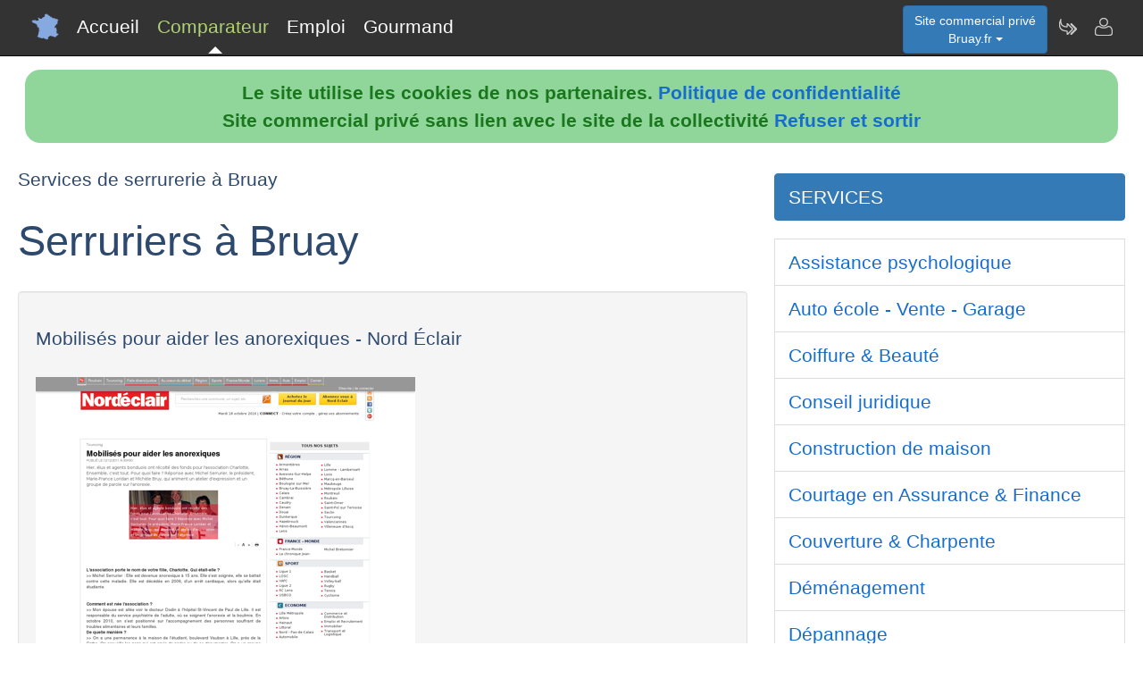

--- FILE ---
content_type: text/html; charset=utf-8
request_url: https://www.bruay.fr/nav-comparer-serrurier-bruay
body_size: 4003
content:
<!DOCTYPE html>
<html lang="fr"><head>
<meta charset="UTF-8">
<meta http-equiv="X-UA-Compatible" content="IE=edge">
<title>Comparateur de services de serrurerie de Bruay</title>
<meta name="Description" content="Comparez les services de serrurerie des serruriers  à Bruay" lang="fr">
<meta name="keywords" content="comparateur,services,serrurier,bruay,pas-de-calais">
<meta name="viewport" content="width=device-width, initial-scale=1">
<meta name="robots" content="index, follow">
<meta name="author" content="Bruay.fr Cécile Thomas Author">
<link rel="apple-touch-icon" href="/assets/img/apple-touch-icon.png">
<link rel="shortcut icon" href="/assets/img/france.ico">
<link rel="stylesheet" href="/assets/css/bootstrap.css">
<link rel="stylesheet" href="/assets/css/styles_barre.css">
<link rel="stylesheet" href="/assets/css/styles_3col.css">
<link rel="stylesheet" href="assets/css/styles_kickoff.css">
<link rel="stylesheet" href="assets/css/video_assets.css">
<link rel="stylesheet" href="/assets/css/cookie.css">
<script src="https://code.jquery.com/jquery-3.5.1.min.js"></script><!--[if lt IE 9]>
<script src="/assets/js/html5.js"></script>
<script src="/assets/js/respond.min.js"></script>
<![endif]-->
</head>
<body>
<nav class="navbar navbar-fixed-top navbar-inverse">
<div class="navbar__inner">
<div class="navbar__logo">
<span class="hidden">bruay.fr</span>
</div>
<ul class="primary-nav"><li><a href="/">Accueil</a></li><li><a class="navbar__current" aria-current="page" href="/nav-comparer">Comparateur</a></li><li><a href="/index.php#emploi">Emploi</a></li><li><a href="/nav-aop">Gourmand</a></li></ul><ul class="management-nav">
<li>		
<div class="dropdown">
<button class="btn btn-primary dropdown-toggle" id="menu1" type="button" data-toggle="dropdown">Site commercial priv&eacute;<br />Bruay.fr
<span class="caret"></span></button>
<ul class="dropdown-menu" role="menu" aria-labelledby="menu1"><li role="presentation"><a role="menuitem" tabindex="-1" href="nav-carburants">Prix des carburants</a></li><li role="presentation"><a role="menuitem" tabindex="-1" href="nav-agenda">Agenda touristique</a></li><li role="presentation"><a role="menuitem" tabindex="-1" href="nav-annuaire">Annuaire touristique</a></li>	
<li role="presentation"><a role="menuitem" tabindex="-1" href="nav-geo">Cartes et cam&eacute;ras</a></li>
<li role="presentation"><a role="menuitem" tabindex="-1" href="nav-newsactus">Actualit&eacute;s</a></li>
<li role="presentation"><a role="menuitem" tabindex="-1" href="nav-meteo">Vigilance M&eacute;t&eacute;o</a></li>
<li role="presentation"><a role="menuitem" tabindex="-1" href="index.php#emploi">Offres d'emploi</a></li><li role="presentation"><a role="menuitem" tabindex="-1" href="index.php#scolaire">Administrations-Ecoles</a></li><li role="presentation"><a role="menuitem" tabindex="-1" href="index.php#commercial">Trouver des clients</a></li></ul>
</div></li>
<li><a class="management-nav__feeds" href="/nav-newsletter" aria-label="Newsletter Bruay.fr"><span class="navbar-icon navbar-icon--feeds" aria-hidden="true"></span></a></li>
<li><a class="management-nav__manage-user" href="/nav-contact" aria-label="Contacter bruay.fr"><span class="navbar-icon navbar-icon--manage-user" aria-hidden="true"></span></a></li>
</ul>
</div>
</nav>
    <ul class="secondary-nav">
		  <li><a href="/">
			  <span class="navbar-icon navbar-icon--feeds" aria-hidden="true" role="presentation"></span>Accueil<span class="hidden">Page d'accueil de Bruay.fr</span>
		  </a></li>
      <li><a class="secondary-nav__current" aria-current="page" href="">
          <span class="navbar-icon navbar-icon--feeds" aria-hidden="true" role="presentation"></span>Comparateur<span class="hidden">Comparer les professionnels de Bruay</span>
	  </a></li>
      <li><a href="/index.php#emploi">
          <span class="navbar-icon navbar-icon--feeds" aria-hidden="true" role="presentation"></span>Emploi<span class="hidden">Emplois à Bruay</span>
	  </a></li>
      <li><a href="/nav-aop">
          <span class="navbar-icon navbar-icon--feeds" aria-hidden="true" role="presentation"></span>Gourmand<span class="hidden">Aoc Aop Igp dans la r&eacute;gion de Bruay</span>
	  </a></li>
      <li>
        <a href="/nav-contact"><span class="navbar-icon navbar-icon--feeds" aria-hidden="true" role="presentation"></span>Contact</a>
      </li>
    </ul><script src="assets/js/cookies.js"></script><div class="row"><div class="col-sm-8"><h4>Services de serrurerie à Bruay</h4><h1>Serruriers  à Bruay</h1><div class="well"><h4>Mobilisés pour aider les anorexiques - Nord Éclair</h4>
							<figure class="margin-b-2">
								<img class="img-responsive" src="https://media.blogit.fr/output_mass_medium/tmb2016_10_18-16_15_23.38004.120.KfcRvqEru.png" alt="Mobilisés pour aider les anorexiques - Nord Éclair">
								<figcaption class="margin-t-h">12/12/2011O· Hier, élus et agents bonduois ont récolté des fonds pour l'association Charlotte, Ensemble, c'est tout. Pour quoi faire  &euro;  Réponse avec Michel Serrurier ...<br><a href="http://www.nordeclair.fr/Locales/Tourcoing/2011/12/12/mobilises-pour-aider-les-anorexiques.shtml" target="_blank" rel="nofollow" style="word-break: break-all;">http://www.nordeclair.fr/Locales/Tourcoing/2011/12/12/mobilises-pour-aider-les-anorexiques.shtml</a>
								</figcaption>
							</figure></div>
							<div class="well"><h4>Serrurier Valenciennes, dépannage serrurerie...</h4>
							<figure class="margin-b-2">
								<img class="img-responsive" src="https://media.blogit.fr/output_mass_medium/tmb2016_10_18-16_15_25.38004.120.AlQywQyJp.png" alt="Serrurier Valenciennes, dépannage serrurerie...">
								<figcaption class="margin-t-h">Serrurier Valenciennes intervient chez vous pour tous travaux en serrurerie sur Valenciennes et sa région pour un dépannage d'urgence 7j/7 et sous 30 min !<br><a href="http://serrurier-valenciennes.fr" target="_blank" rel="nofollow" style="word-break: break-all;">http://serrurier-valenciennes.fr</a>
								</figcaption>
							</figure></div>
							<div class="well"><h4>Kendji, encore ! - La Voix du Nord</h4>
							<figure class="margin-b-2">
								<img class="img-responsive" src="https://media.blogit.fr/output_mass_medium/tmb2016_10_18-16_15_21.38004.120.jVxfLzjRw.png" alt="Kendji, encore ! - La Voix du Nord">
								<figcaption class="margin-t-h">Didier Serrurier, adjoint à la culture de Seclin, et sa collaboratrice Martine Levy, en compagnie de Kendji. -<br><a href="http://www.lavoixdunord.fr/region/kendji-encore-ia25b50457n2921208" target="_blank" rel="nofollow" style="word-break: break-all;">http://www.lavoixdunord.fr/region/kendji-encore-ia25b50457n2921208</a>
								</figcaption>
							</figure></div>
							</div><div class="col-sm-4">
<p></p>
<div class="list-group margin-b-3">
<a href="/nav-comparer" class="active list-group-item">SERVICES</a>
</div><a href="/nav-comparer-psychologue-bruay" class="list-group-item">Assistance psychologique</a><a href="/nav-comparer-auto-bruay" class="list-group-item">Auto &eacute;cole - Vente - Garage</a><a href="/nav-comparer-coiffure-bruay" class="list-group-item">Coiffure & Beaut&eacute;</a><a href="/nav-comparer-avocat-bruay" class="list-group-item">Conseil juridique</a><a href="/nav-comparer-maison-bruay" class="list-group-item">Construction de maison</a><a href="/nav-comparer-assurance-bruay" class="list-group-item">Courtage en Assurance & Finance</a><a href="/nav-comparer-couverture-bruay" class="list-group-item">Couverture & Charpente</a><a href="/nav-comparer-demenagement-bruay" class="list-group-item">D&eacute;m&eacute;nagement</a><a href="/nav-comparer-depannage-bruay" class="list-group-item">D&eacute;pannage</a><a href="/nav-comparer-chauffage-bruay" class="list-group-item">D&eacute;pannage de chauffage</a><a href="/nav-comparer-electricien-bruay" class="list-group-item">Installation  &eacute;lectrique</a><a href="/nav-comparer-hotel-bruay" class="list-group-item">Hotellerie & Maison d'h&ocirc;tes</a><a href="/nav-comparer-chauffagiste-bruay" class="list-group-item">Installation de chauffage</a><a href="/nav-comparer-investir-bruay" class="list-group-item">Investissement  </a><a href="/nav-comparer-immobilier-bruay" class="list-group-item">Location-Vente immobili&egrave;re</a><a href="/nav-comparer-maconnerie-bruay" class="list-group-item">Ma&ccedil;onnerie & Gros-oeuvre</a><a href="/nav-comparer-menuiserie-bruay" class="list-group-item">Menuiserie - Plaquiste</a><a href="/nav-comparer-ostheopathe-bruay" class="list-group-item">Osth&eacute;opathie - kin&eacute;sith&eacute;rapeuthie</a><a href="/nav-comparer-pharmacie-bruay" class="list-group-item">Para-pharmacie Officines</a><a href="/nav-comparer-peinture-bruay" class="list-group-item">Peinture D&eacute;coration</a><a href="/nav-comparer-location-bruay" class="list-group-item">Annonces immobili&egrave;res</a><a href="/nav-comparer-plombier-bruay" class="list-group-item">Plomberie</a><a href="/nav-comparer-renovation-bruay" class="list-group-item">R&eacute;novation habit&acirc;t</a><a href="/nav-comparer-garage-bruay" class="list-group-item">Garage & D&eacute;pannage</a><a href="/nav-comparer-restaurant-bruay" class="list-group-item">Restauration</a><a href="/nav-comparer-serrurier-bruay" class="active list-group-item">Serrurerie</a><a href="/nav-comparer-vitrier-bruay" class="list-group-item">Vitrerie pvc</a><a href="/nav-comparer-plomberie-bruay" class="list-group-item">Zinguerie</a></div></div>
<div class="row">
<div class="col-sm-6"><div class="well">
<h3>Professionnels de Bruay</h3>
<ul><li><b>Nouveau !</b> <a href="index.php#hebergement">H&eacute;bergements &agrave; Bruay</a></li><li><a href="/nav-comparer">Comparateur de services de professionnels &agrave; Bruay</a></li><li><a href="/nav-services">Annuaire de sites de professionnels &agrave; Bruay</a></li><li><a href="index.php#emploi">Offres d'emploi &agrave; Bruay</a></li></ul><h3>D&eacute;couvrir Bruay</h3>
<ul><li><b>Nouveau !</b> <a href="/nav-carburants">Prix et disponibilit&eacute; des carburants</a></li><li><a href="/nav-agenda">Agenda des activit&eacute;s touristiques</a></li><li><a href="/nav-annuaire">Annuaire des visites et activit&eacute;s touristiques</a></li><li><a href="/nav-geo">Vues du ciel, cam&eacute;ras dans les rues, cartes routi&egrave;res</a></li>
<li><a href="/nav-aop">Aoc, Aop, Igp &agrave; Bruay et autour</a></li>
<li><a href="/nav-newsactus">Ce mois-ci, actualit&eacute;s r&eacute;centes de Bruay</a></li><li><del><a href="/index.php#covoiturage">Co-voiturage au d&eacute;part de Bruay</a></del></li><li><a href="/index.php#scolaire">Administrations et etablissements scolaires autour de Bruay</a></li><li><a href="/nav-meteo">Vigilance m&eacute;t&eacute;o de Bruay</a></li>
<li><a href="/nav-extensions">Bruay &agrave; l'international sur le web</a></li>
<li><a href="/nav-newsletter">Abonnement &agrave; la newsletter Dataxy <i>"Bruay.fr"</i></a></li>
</ul>
<p><span class="glyphicon glyphicon-user"></span> 
C&eacute;cile Thomas 
<span class="glyphicon glyphicon-envelope"></span> 
<a href="/nav-contact">Contacter</a><br /><span class="glyphicon glyphicon-time"></span> mardi 27 janvier 2026
</p><p>
<a href="nav-creer_mes_services" class="btn btn-primary" style="color:white;">Demander un devis</a> 
<a href="nav-contact" class="btn btn-primary" style="color:white;">Signaler une erreur</a> 
<a href="http://www.dataxy.fr" class="btn btn-primary" style="color:white;">Rejoindre le r&eacute;seau LaFrance</a> 
</p>
<p>Edition - H&eacute;bergement <a href="http://www.dataxy.fr">Dataxy</a> 
<span class="glyphicon glyphicon-earphone"></span> 05.62.00.17.79 
<br /><a href="nav-cookies">Politique de confidentialit&eacute;</a></p><p>Bruay.fr 2026</p></div></div>
<div class="col-sm-6 "><div class="well">
<h3>G&eacute;o-R&eacute;f&eacute;rencement du mot-cl&eacute; "Bruay" associ&eacute; &agrave; :</h3>
<ul>
<li>votre m&eacute;tier, produits, identit&eacute; ou actualit&eacute;</li>
<li>votre site, blog ou r&eacute;seaux sociaux</li>
</ul>
<h3>Publicit&eacute; sur le site www.bruay.fr</h3>
<ul>
<li>en page d'accueil ou th&eacute;matique</li>
<li>dans le comparateur</li>
<li>dans le contenu de la newsletter</li>
</ul>
<h3>Communication num&eacute;rique @ / https Bruay</h3>
<ul>
<li>adresses email sous la forme <b>activit&eacute;</b>@bruay.fr</li>
<li>boites aux lettres s&eacute;curis&eacute;es avec anti-virus & anti-spam</li>
<li>adresses internet certifi&eacute;es sous la forme <b>https</b>://activit&eacute;.bruay.fr</li>
</ul>					
<img src="/images/qrcode/bruay.fr_sav@bruay.fr.png" alt="qrcode bruay"></div></div></div><div class="row"><div class="col-sm-12"><h3>Autres zones g&eacute;ographiques</h3><a href="https://www.Lensois.fr" rel="nofollow" title="Autres activit&eacute;s sur le site Lensois.fr" class="btn btn-primary" style="color:white;">Etre Lensois au 21e siècle</a> <a href="https://www.Saintnicolas.fr" rel="nofollow" title="Autres activit&eacute;s sur le site Saintnicolas.fr" class="btn btn-primary" style="color:white;">saintnicolas.fr</a> <a href="https://www.Saint-omer.fr" rel="nofollow" title="Autres activit&eacute;s sur le site Saint omer.fr" class="btn btn-primary" style="color:white;">Professionnels à Saint-Omer</a> <a href="https://www.Rouvroy.fr" rel="nofollow" title="Autres activit&eacute;s sur le site Rouvroy.fr" class="btn btn-primary" style="color:white;">rouvroy.fr</a> <a href="https://www.Outreau.fr" rel="nofollow" title="Autres activit&eacute;s sur le site Outreau.fr" class="btn btn-primary" style="color:white;">Professionnels à Outreau</a> <a href="https://www.Longuenesse.fr" rel="nofollow" title="Autres activit&eacute;s sur le site Longuenesse.fr" class="btn btn-primary" style="color:white;">Professionnels à Longuenesse</a> <a href="https://www.Leportel.fr" rel="nofollow" title="Autres activit&eacute;s sur le site Leportel.fr" class="btn btn-primary" style="color:white;">Professionnels au Portel</a> <a href="https://www.Hauteville.fr" rel="nofollow" title="Autres activit&eacute;s sur le site Hauteville.fr" class="btn btn-primary" style="color:white;">hauteville.fr</a> <a href="https://www.Harnes.fr" rel="nofollow" title="Autres activit&eacute;s sur le site Harnes.fr" class="btn btn-primary" style="color:white;">Professionnels à Harnes</a> <a href="https://www.Etaples.fr" rel="nofollow" title="Autres activit&eacute;s sur le site Etaples.fr" class="btn btn-primary" style="color:white;">Professionnels à Etaples</a> <a href="https://www.Courcelles.fr" rel="nofollow" title="Autres activit&eacute;s sur le site Courcelles.fr" class="btn btn-primary" style="color:white;">courcelles.fr</a> </div></div>
<footer class="margin-tb-9">
<div class="row">
<div class="col-lg-12">
<br /><br /><b>www.bruay.fr est un site commercial priv&eacute; sans lien avec le site de la mairie de Bruay
</b>
</div>
</div>
</footer>
<script>
function bascule(elem)
   {
   etat=document.getElementById(elem).style.display;
   if(etat=="none"){
   document.getElementById(elem).style.display="block";
   }
   else{
   document.getElementById(elem).style.display="none";
   }
   }
</script>
<script src="assets/js/bootstrap3.4.1.js"></script>
<script src="assets/js/prism.js"></script><script>
$('.thumbnail').on('click', function () {
var url = $(this).attr('data-video-id');
var debut = 0;
player.cueVideoById(url,debut);
player.playVideo();
player.setVolume(80); 
});</script><script>
$('.tooltip2').on('click', function () {
var url = $(this).attr('data-video-id');
var debut = 0;
player.cueVideoById(url,debut);
player.playVideo();
player.setVolume(80); 
});</script>
</body></html>